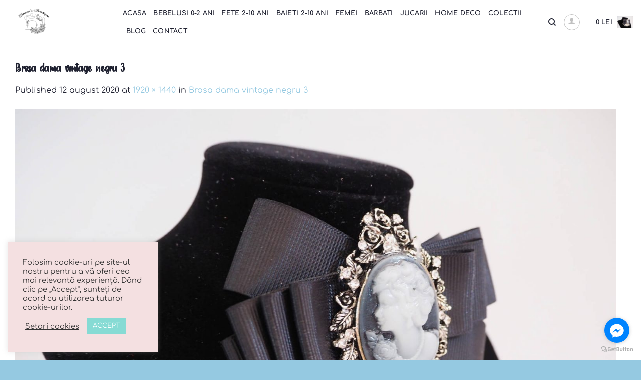

--- FILE ---
content_type: text/css
request_url: https://luanasboutique.ro/wp-content/uploads/useanyfont/uaf.css?ver=1764396318
body_size: -252
content:
				@font-face {
					font-family: 'yellow-rabbit';
					src: url('/wp-content/uploads/useanyfont/4063Yellow-Rabbit.woff2') format('woff2'),
						url('/wp-content/uploads/useanyfont/4063Yellow-Rabbit.woff') format('woff');
					  font-display: auto;
				}

				.yellow-rabbit{font-family: 'yellow-rabbit' !important;}

						h1, h2, h3, h4{
					font-family: 'yellow-rabbit' !important;
				}
		